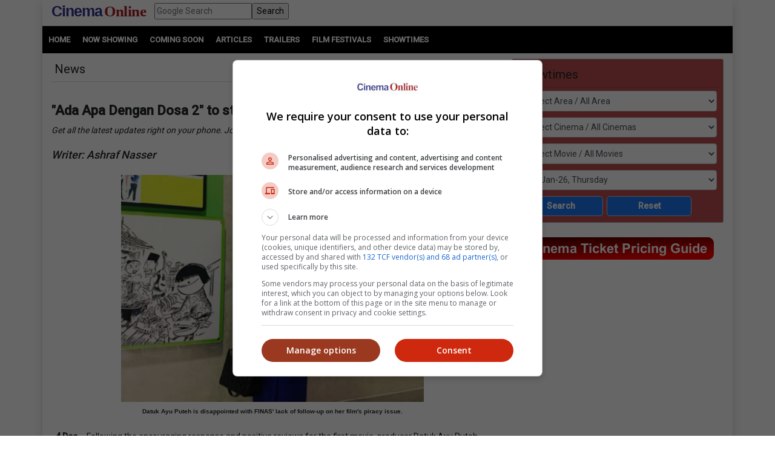

--- FILE ---
content_type: text/html; charset=utf-8
request_url: https://www.cinema.com.my/Articles/news_details.aspx?search=2020.n_adapadosa2next_58301
body_size: 107013
content:

<!DOCTYPE html>
<html lang="en">
<head>
<!-- Lupon --><script src="https://adxbid.info/pubId17109.js" async></script>
<!-- OptAd --><script async src="//get.optad360.io/sf/1de01ba5-2b80-466f-b2a0-a0785fc187ca/plugin.min.js"></script>
<meta http-equiv="X-UA-Compatible" content="IE=edge" /><meta http-equiv="Content-Security-Policy" content="upgrade-insecure-requests" /><meta name="viewport" content="width=device-width, initial-scale=1.0, maximum-scale=5.0, user-scalable=yes" /><meta property="fb:pages" content="186350986277" />
<!-- Google Tag Manager -->
<script>(function(w,d,s,l,i){w[l]=w[l]||[];w[l].push({'gtm.start':
new Date().getTime(),event:'gtm.js'});var f=d.getElementsByTagName(s)[0],
j=d.createElement(s),dl=l!='dataLayer'?'&l='+l:'';j.async=true;j.src=
'https://www.googletagmanager.com/gtm.js?id='+i+dl;f.parentNode.insertBefore(j,f);
})(window,document,'script','dataLayer','GTM-MKB4GK');</script>
<!-- Geniee Ad Recovery -->
<script data-cfasync="false" type="text/javascript">!function(e,t){var r;var siteId='46853';let n=!!navigator.userAgent.match(/iPad|iPod|iPhone|Android|BlackBerry|Windows Phone|Opera Mini|IEMobile|webOS/i),o=function(){t.currentScript?.remove();let e=t.createElement("script");e.src="https://www.19706903.xyz/script/"+location.hostname+".js",e.setAttribute("data-sdk","e/1.0.2"),e.addEventListener("error",()=>{console.error("[AdRecover] The script has been blocked or has expired. Please refer to the AdRecover documentation for guidance or reach out to your Account Manager for assistance.")}),t.head.appendChild(e)},c=function(r,n,o){var c=e.Image?new Image:t.createElement("img");c.onload=function(e){n&&"function"==typeof n&&n()},c.onerror=function(e){o&&"function"==typeof o&&o()},c.src=r};if(n){o();return}(r=t.createElement("script")).src="//delivery.adrecover.com/"+siteId+"/adRecover.js",r.type="text/javascript",r.async=!0,(t.getElementsByTagName("head")[0]||t.getElementsByTagName("body")[0]).appendChild(r),s=function(e){e||o()},c("//delivery.adrecover.com/block.jpg",function(){s(!1)},function(){c("//delivery.adrecover.com/allow.jpg",function(){s(!0)},function(){s(!1)})})}(window,document);</script>
<!-- Google Ad Manager tag --><script async src="https://securepubads.g.doubleclick.net/tag/js/gpt.js"></script>
<!-- Geniee Wrapper Head Tag -->
<script>
window.gnshbrequest = window.gnshbrequest || {cmd:[]};
window.gnshbrequest.cmd.push(function(){
//window.gnshbrequest.registerPassback("1544643_cinema.com.my_728x90_300x250_responsive");
window.gnshbrequest.registerPassback("1545610_Cinema.com.my_300x250");
//window.gnshbrequest.registerPassback("1580329_Cinema.com.my_300x600_Responsive");
window.gnshbrequest.registerPassback("1581619_Cinema.com.my_300x250_Sidebar");
//window.gnshbrequest.registerPassback("1581986_Cinema.com.my_300x250_2");
window.gnshbrequest.registerPassback("1583877_Cinema.com.my_Inpage");
window.gnshbrequest.forceInternalRequest();
});
</script>
<script async src="https://cpt.geniee.jp/hb/v1/121112/801/wrapper.min.js"></script>
<!-- /Geniee Wrapper Head Tag -->
<!-- jQuery (necessary for Bootstrap's JavaScript plugins) -->
<script src="https://code.jquery.com/jquery-3.4.1.min.js" integrity="sha256-CSXorXvZcTkaix6Yvo6HppcZGetbYMGWSFlBw8HfCJo=" crossorigin="anonymous"></script>
<!-- Bootstrap CSS -->
<link rel="stylesheet" href="https://stackpath.bootstrapcdn.com/bootstrap/4.4.1/css/bootstrap.min.css" integrity="sha384-Vkoo8x4CGsO3+Hhxv8T/Q5PaXtkKtu6ug5TOeNV6gBiFeWPGFN9MuhOf23Q9Ifjh" crossorigin="anonymous" /><link rel="stylesheet" href="https://cdnjs.cloudflare.com/ajax/libs/ekko-lightbox/5.3.0/ekko-lightbox.css" /><link rel="stylesheet" href="https://code.jquery.com/ui/1.12.0/themes/smoothness/jquery-ui.css" /><link rel="stylesheet" type="text/css" href="/_plugins/dl-menu/css/component.css" />
<script src="/_plugins/dl-menu/js/modernizr.custom.js" type="text/javascript"></script>
<link href="https://stackpath.bootstrapcdn.com/font-awesome/4.7.0/css/font-awesome.min.css" rel="stylesheet" integrity="sha384-wvfXpqpZZVQGK6TAh5PVlGOfQNHSoD2xbE+QkPxCAFlNEevoEH3Sl0sibVcOQVnN" crossorigin="anonymous" />
<!-- Bootstrap JavaScript -->
<script type="text/javascript" src="https://cdnjs.cloudflare.com/ajax/libs/ekko-lightbox/5.3.0/ekko-lightbox.min.js"></script>
<script src="https://cdn.jsdelivr.net/npm/popper.js@1.16.0/dist/umd/popper.min.js" integrity="sha384-Q6E9RHvbIyZFJoft+2mJbHaEWldlvI9IOYy5n3zV9zzTtmI3UksdQRVvoxMfooAo" crossorigin="anonymous"></script>
<script src="https://stackpath.bootstrapcdn.com/bootstrap/4.4.1/js/bootstrap.min.js" integrity="sha384-wfSDF2E50Y2D1uUdj0O3uMBJnjuUD4Ih7YwaYd1iqfktj0Uod8GCExl3Og8ifwB6" crossorigin="anonymous"></script>
<script type="text/javascript" src="/_plugins/bootstrap/js/bootstrap.min.js"></script>
<script type="text/javascript" src="https://code.jquery.com/ui/1.12.0/jquery-ui.min.js"   integrity="sha256-eGE6blurk5sHj+rmkfsGYeKyZx3M4bG+ZlFyA7Kns7E="   crossorigin="anonymous"></script>

<!-- Open Graph data -->
<meta property="og:url" content='https://www.cinema.com.my/Articles/news_details.aspx?search=2020.n_adapadosa2next_58301' />    
<meta property="og:image" content = 'https://www.cinema.com.my/images/news/2020/7n_adapadosa2next00.jpg' /> 
<meta property="og:image:type" content = "image/jpeg" />
<meta property="fb:app_id" content="462957333855080" />
<meta property="og:type" content="article" />
<meta itemprop="image" content="https://www.cinema.com.my/images/news/2020/7n_adapadosa2next00.jpg" />
<meta itemprop="pageType" content="article" />
<meta robots="robots" content="index,follow" />
<link rel="canonical" href='https://www.cinema.com.my/Articles/news_details.aspx?search=2020.n_adapadosa2next_58301' />	
<link rel="preload" href="//statics.dmcdn.net/c/dm-ce.min.js" as="script">
<!-- Google DFP tags -->
<script>
window.googletag = window.googletag || {cmd: []};
googletag.cmd.push(function () {
var superbanner_mapping = googletag.sizeMapping().
addSize([1000, 0], [728, 90]).
addSize([1, 1], []).
build();
var giantbanner_mapping = googletag.sizeMapping().
addSize([1000, 600], [1140, 300]).
addSize([1, 1], []).
build();
var giantbannerm_mapping = googletag.sizeMapping().
addSize([992, 0], []).
addSize([1, 1], [320, 150]).
build();
var lrec_mapping = googletag.sizeMapping().
addSize([992, 0], [336, 280]).
addSize([1, 1], []).
build();
var leaderboard_mapping = googletag.sizeMapping().
addSize([999, 0], []).
addSize([1, 1], [320, 100]).
build();
var lrec_m_mapping = googletag.sizeMapping().
addSize([992, 0], []).
addSize([330, 0], [336, 280]).
addSize([1, 1], [300, 250]).
build();
var halfpg_mapping = googletag.sizeMapping().
addSize([992, 0], [300, 600]).
addSize([1, 1], []).
build();
var footerlrec_mapping = googletag.sizeMapping().
addSize([1000, 0], [336, 280]).
addSize([1, 1], []).
build();
googletag.defineSlot('/55577451/COMYR_news_gb_m', [320, 150], 'div-gpt-ad-1588756285050-0').defineSizeMapping(giantbannerm_mapping).addService(googletag.pubads());
googletag.defineSlot('/55577451/COMYR_news_gb', [1140, 300], 'div-gpt-ad-1588756258394-0').defineSizeMapping(giantbanner_mapping).addService(googletag.pubads());
googletag.defineSlot('/55577451/COMYR_news_ldr', [320, 100], 'div-gpt-ad-1588826431330-0').defineSizeMapping(leaderboard_mapping).addService(googletag.pubads());
googletag.defineSlot('/55577451/COMYR_news_sb', [728, 90], 'div-gpt-ad-1588756152697-0').defineSizeMapping(superbanner_mapping).addService(googletag.pubads());
googletag.defineSlot('/55577451/COMYR_news_lrec', [336, 280], 'div-gpt-ad-1588756069177-0').defineSizeMapping(lrec_mapping).addService(googletag.pubads());
googletag.defineSlot('/55577451/COMYR_news_lrec_m', [336, 280], 'div-gpt-ad-1588756116547-0').defineSizeMapping(lrec_m_mapping).addService(googletag.pubads());
googletag.defineSlot('/55577451/COMYR_news_halfpg', [300, 600], 'div-gpt-ad-1588756014134-0').defineSizeMapping(halfpg_mapping).addService(googletag.pubads());
googletag.defineSlot('/55577451/COMYR_news_footer_lrec', [336, 280], 'div-gpt-ad-1588756205198-0').defineSizeMapping(footerlrec_mapping).addService(googletag.pubads());
googletag.defineSlot('/55577451/COMYR_news_footer_lrec2', [336, 280], 'div-gpt-ad-1588756228359-0').defineSizeMapping(footerlrec_mapping).addService(googletag.pubads());
googletag.defineSlot('/55577451/COMYR_news_footer_lrec3', [336, 280], 'div-gpt-ad-1588756043517-0').defineSizeMapping(footerlrec_mapping).addService(googletag.pubads());
//third party ads declaration
googletag.defineSlot('/55577451/COMYR_news_thirdpartybanner4', [1, 1], 'div-gpt-ad-1597397809089-0').addService(googletag.pubads());
googletag.pubads().collapseEmptyDivs();
googletag.pubads().enableSingleRequest();
googletag.enableServices();
});
</script>
<!-- Google DFP tags -->
<!-- Google Auto Ads script -->
<script async src="https://pagead2.googlesyndication.com/pagead/js/adsbygoogle.js?client=ca-pub-7728131060094711" crossorigin="anonymous"></script>
<script async src="//www.instagram.com/embed.js"></script>
<script async src="//platform.twitter.com/widgets.js" charset="utf-8"></script>
<script async src="//www.tiktok.com/embed.js"></script>

<script src="https://cdnjs.cloudflare.com/ajax/libs/bxslider/4.2.15/jquery.bxslider.min.js"></script>
<link href="https://cdnjs.cloudflare.com/ajax/libs/bxslider/4.2.15/jquery.bxslider.min.css" rel="stylesheet" />
<!-- Owl Carousel Assets -->
<link href="/_plugins/owl/css/owl.carousel.css" rel="stylesheet" /><link href="/_plugins/owl/css/owl.theme.css" rel="stylesheet" />
<script src="/_plugins/owl/js/owl.carousel.js" type="text/javascript"></script>
<!-- dl-menu Assets -->
<script src="/_plugins/dl-menu/js/jquery.dlmenu.js" type="text/javascript"></script>
<!-- Movie Theme Assets -->
<!-- Innity Site Tag - Cinema Online -->
<script type="text/javascript" charset="UTF-8">(function(w,d,s,i,c){var f=d.createElement(s);f.type="text/javascript";f.async=true;f.src="https://avd.innity.net/"+i+"/container_"+c+".js";var g=d.getElementsByTagName(s)[0];g.parentNode.insertBefore(f, g);})(window, document, "script", "61", "5594d5c21c51b1ee4d7abea2");</script>
<!-- Meta Pixel Code -->
<script>
!function(f,b,e,v,n,t,s)
{if(f.fbq)return;n=f.fbq=function(){n.callMethod?
n.callMethod.apply(n,arguments):n.queue.push(arguments)};
if(!f._fbq)f._fbq=n;n.push=n;n.loaded=!0;n.version='2.0';
n.queue=[];t=b.createElement(e);t.async=!0;
t.src=v;s=b.getElementsByTagName(e)[0];
s.parentNode.insertBefore(t,s)}(window, document,'script',
'https://connect.facebook.net/en_US/fbevents.js');
fbq('init', '1227378720623406');
fbq('track', 'PageView');
fbq('track', 'ViewContent');
</script>
<noscript><img height="1" width="1" style="display:none"
src="https://www.facebook.com/tr?id=1227378720623406&ev=PageView&noscript=1"
/></noscript>
<!-- Google tag (gtag.js) -->
<script async src="https://www.googletagmanager.com/gtag/js?id=G-B7R3N5PD6C"></script>
<script>
window.dataLayer = window.dataLayer || [];
function gtag(){dataLayer.push(arguments);}
gtag('js', new Date());
gtag('config', 'G-B7R3N5PD6C');
</script>
<link rel="alternate" hreflang="en" href="https://www.cinema.com.my/Articles/news_details.aspx?search=2020.n_adapadosa2next_58301" /><link href="../App_Themes/Master/Master.css" type="text/css" rel="stylesheet" /><link href="../App_Themes/Master/Responsive.css" type="text/css" rel="stylesheet" /><link href="../App_Themes/Master/Temp.css" type="text/css" rel="stylesheet" /><title>
	"Ada Apa Dengan Dosa 2" to start production next year
</title></head>
<body>
<!-- Google Tag Manager (noscript) -->
<noscript><iframe src="https://www.googletagmanager.com/ns.html?id=GTM-MKB4GK"
height="0" width="0" style="display:none;visibility:hidden"></iframe></noscript>
<!-- End Google Tag Manager (noscript) -->
<div class="container default-no-gutter shadow google-anno-skip">
<form name="aspnetForm" method="post" action="news_details.aspx?search=2020.n_adapadosa2next_58301" id="aspnetForm">
<div>
<input type="hidden" name="__EVENTTARGET" id="__EVENTTARGET" value="" />
<input type="hidden" name="__EVENTARGUMENT" id="__EVENTARGUMENT" value="" />
<input type="hidden" name="__LASTFOCUS" id="__LASTFOCUS" value="" />
<input type="hidden" name="__VIEWSTATE" id="__VIEWSTATE" value="/[base64]/////[base64]" />
</div>

<script type="text/javascript">
//<![CDATA[
var theForm = document.forms['aspnetForm'];
if (!theForm) {
    theForm = document.aspnetForm;
}
function __doPostBack(eventTarget, eventArgument) {
    if (!theForm.onsubmit || (theForm.onsubmit() != false)) {
        theForm.__EVENTTARGET.value = eventTarget;
        theForm.__EVENTARGUMENT.value = eventArgument;
        theForm.submit();
    }
}
//]]>
</script>


<script src="/WebResource.axd?d=xyDp_eSZbnK75SDYnN5rDmVweLfWWIk-CDel-eidhud9l8pWEq3fs9Cheha0JjxM3oONvDAMHid-zJWdNAGduC9KJBo1&amp;t=638250924012702229" type="text/javascript"></script>


<script src="/ScriptResource.axd?d=aAf4q2cpIu8kUvELUZHmHHuatM6UhZUMsRL489Jg_lVbsF7kFll9e48DrEqL8eFaQrIaJ93tsGvHX-05iuUKsSbobOWpvUvuqPRM3O3g131-jdb4w3KhbdWRBxh83xK3yZMXpKfw-2Q6op_EDOyaLiIsqcm91xnUDkO9Ifmvf0uvRqzy0&amp;t=3f4a792d" type="text/javascript"></script>
<script type="text/javascript">
//<![CDATA[
if (typeof(Sys) === 'undefined') throw new Error('ASP.NET Ajax client-side framework failed to load.');
//]]>
</script>

<script src="/ScriptResource.axd?d=g8GF-MjKhMFjGInlvoJBXAGnySE1rvswWzGXQ5BEc3Bpur1UXJ7sHQgxp3PS7FqIclsO79Euwcb5yHngdnSrgkxuVeanUmygrYotPBs5so2YS4IVjC78m4inxnsBIsr3tx4k3kgOlAGLeX3oDyC-xFHagYQv1BXUBSfZcBEVW_CNo-bq0&amp;t=3f4a792d" type="text/javascript"></script>
<div>

	<input type="hidden" name="__VIEWSTATEGENERATOR" id="__VIEWSTATEGENERATOR" value="70928D77" />
	<input type="hidden" name="__EVENTVALIDATION" id="__EVENTVALIDATION" value="/[base64]/AAwKwiqRJArKK7EoCtYq8SQLC+6nmDALSlIMIAuvVgNwHAraSq5wFAomfk/YGApn7nIIDAqW2lcMIAunHt8ICAtKoqekIAonekd8EAtKoiekIAufVqNwHAs2o1egIAsyUywsCzZSDCALm1dzfBwLNlKMIAqS2icMIAufVgNwHAomfq/YGAre2kcMIAofe9d8EAs6UgwgCm/[base64]/CAgLJlPMLAoXegd8EAv3spqkJAreS+58FAqW29cMIAoTehd8EAtKo2egIAunHr8ICAtyo0egIAo/siqkJAqL166gOAo+fl/YGAsmU/wsCyJTLCwK2kv+fBQLIlMMLAreS/58FAubV2N8HAtKo3egIAv3ssqkJAunHp8ICAqP146gOAsmUrwgCyZT7CwLJlMsLAo/[base64]/vAggMCt7adwwgCt5LPnwUC5tWA3AcCzaiN6QgCwZHPnwUClt6R3wQCmfuEggMCpbaRwwgCwZH3nwUCmJ+/9gYCiZ+/9gYCpLadwwgC+8eLwgICguy6qQkC59XU3wcC/OyyqQkC5tWE3AcC69WE3AcCtJL/nwUChN7J3wQCmfvMggMC+8ezwgIC3Kip6QgC/OzuqQkC4dWA3AcCqvvoggMC8NWk3AcCh96B3wQCjMuIqAQCnKSixggC0L/YhAQC7I+u4AICgfeQ1QkC97Ck2QMC2K6Lqw8CreqJsQYCruqJsQYCreqNsQYCruqNsQYCrurRsAYCto6ejA4Ckcrz7gMC/OeYhwECi5GxwAsCmerXkgcCuqSiiAMC6fvU5g0CzZPJ2A0C6aOBnAcCtbKGiw8CtebM9QQC28m7+QIC6pCAmwgC77XvkAECz8rw5wgC/9SzjAoC5NWTSQKb5I3jCQKc5rjjAwKn3brIBQKA/sGHDAKh6fS+AgLhw9nMDwLsj87oCALyj7rRAgKb1OCYDwKJlJrGDgLs3o35BwLv67DtBQKM1p9JAuObm8cEApzm+IwCArK6xoICAsqQyKwFArGi/aECAtKYruQJArKCtfsGAp336OgCAsmCoIoHAsmC3MoEAsmCyIoEAsmC5MoFAsmCkIkFAsmCjMkKAsmC+IwCAsmClMsDApLPvLgLApLPqPgIAtqL7SYCyb6R5gUCu9DtrAQCte+49wwC+sH3jwcC0fS/6gcCvfigTQL35pamDQKIhbrOCwLQ1M/FBwLAu+WrCwLau+WrCwLcu4GoCwLdu+WrCwLfu4GoCwLdu5GoCwLFh8/[base64]/DAL5+sr/[base64]/7AwK4g+yvBALlxMfvBgLayf+FBQLKrfBxAvbg+bALArqR27EBAoH+xZoLAtqI/awHAoH+5ZoLArSDxK8EAp7+uZsLAp/Cp/gDAp7C7/sDArWDsKwEAp7Cz/sDAvfg5bALArSD7K8EAtrJx4UFAuTg/bALAtSImawHAp3C7/sDAsitoHECmMLv+wMC0bqC2goCksen7AYCo4PArwQC9uCdsAsCy63wcQKyg7ysBAKP/rmbCwKyg8ivBAL+o5vbDQLLrfRxAsvJ24UFAq661toKAvfgnbALAteI4awHAvGjv9sNAtaImawHAp7Cp/gDAp7Cw/sDAp/Cr/gDAvCji9sNArSDtKwEAsqtjHECr7rW2goCo4PErwQCu5HfsQECnv7lmgsCu5H7sQECxYiFrAcCu5GHsQEC+a2McQLUiKWsBwLKrfhxAq+6jtoKAoD+sZsLAujEi+wGAvGju9sNAteI+awHAvfgmbALAo/+wZoLArqR57EBAq+62toKAuXEm+wGAsutoHECvZHDsQECmsKf+AMC1ojtrAcCrrrK2goC5MSX7AYC9uCZsAsC14jprAcCgf61mwsCupHDsQECj/[base64]/sWaCwLzo7/bDQLLraxxAteIhawHAqGRy7EBAsqtrHEC86OX2w0C3cn/hQUCuIPMrwQC1bri2goC1IjxrAcCzq2McQLIraxxAuTg8bALAuTEo+wGArWD7K8EAp7+4ZoLApLHo+wGAsWI/awHAsqt6HEC9uD9sAsCkseb7AYCy8nThQUC2snThQUC9+DxsAsCqJHnsQEC0brW2goCtIO4rAQCr7re2goCtYPorwQCuIPorwQC58ST7AYC14ilrAcCyq2gcQKokd+xAQKP/sWaCwKvuoLaCgKyg+yvBAL5rYRxAqODyK8EAtSI7awHAv/Yhp4NAu+3rPABAqOs1rINAp+coNYLAvLknmMChKOq7woCq72FnQYC3vmHhw8C3fmHhw8C3vmDhw8C3fmDhw8C3fnfhg8CxZ2QugcC4tn92AoCj/SWsQgC+IK/9gIC6vnZpA4CybesvgoCmuja0AQCvoDH7gQCmrCPqg4CxqGIvQYCxvXCww0CqNq1zwsCmYOOrQECnKbhpggCvNn+0QECjMe9ugMCl8ad/wkC6PeDVQLv9bbVCgLUzrT+DALz7c+xBQLS+vqICwKS0Nf6BgKfnMDeAQKBnLTnCwLox+6uBgL6h5TwBwKfzYPPDgKc+L7bDAL/xZH/CQKQiJXxDQLv9fa6CwLBqci0CwK5g8aaDALCsfOXCwKhi6BSAsGRu80PArCIkLEDAuT92NMGAuT9pJMFAuT9sNMFAuT9nJMEAuT96NAEAuT99JALAuT9gNUDAuT97JICAr+wxOEKAr+w0KEJAvf0lf8BAuTB6b8EAuatweYCApS/z+8CAtfHvOQJArHa1JgPArbC1NIIAvzvoP4CAuqMrqIHkvu+maJhIUQ8GGHeoabJEuXI2k0=" />
</div>
<script type="text/javascript">
//<![CDATA[
Sys.WebForms.PageRequestManager._initialize('ctl00$ScriptManager1', document.getElementById('aspnetForm'));
Sys.WebForms.PageRequestManager.getInstance()._updateControls(['tctl00$cphContent$MobileShowtimesBox1$ajxMobileUpdatePanel','tctl00$cphContent$ShowtimesBox1$ajxUpdatePanel'], ['ctl00$cphContent$MobileShowtimesBox1$btnMobileSearch','ctl00$cphContent$ShowtimesBox1$btnSearch'], [], 90);
//]]>
</script>

<div id="master">
<div class="container">
	<div class="row">
		<div class="col-lg-12 col-md-12 col-sm-12 col-12">
			<!-- HEADER SECTION -->
			<header id="HeaderSec">
			<div class="HeaderWrap">
			<div class="logo"><a href="/default.aspx"><span class="align-middle logoC">Cinema</span>&nbsp;<span class="align-middle logoO">Online</span> </a></div>
			<div class="d-none d-lg-block">
			  <div class="gsearch" style="padding-left:1em;">
				<div class="d-flex">
					<input name="ctl00$q" type="text" id="ctl00_q" class="flex-fill" placeholder="Google Search" />
					<input type="submit" name="ctl00$sa" value="Search" id="ctl00_sa" class="flex-fill" />
					<input type="hidden" name="ctl00$cx" id="ctl00_cx" value="013128572172917708998:wkt14jbgegg" />
					<input type="hidden" name="ctl00$cof" id="ctl00_cof" value="FORID:11" />
				</div>
			  </div>
			</div>
			<div class="LoginBox"><i id="LoginProfileToggle" class="fa fa-user fa-2x" data-toggle="collapse" style="display:none" href="#collapseloginpanel"></i></div>
			<div class="GoogleSearchBox d-lg-none"><i id="GoogleSearchToggle" class="fa fa-search fa-lg" data-toggle="collapse" href="#GoogleSearchPanel"></i></div>
			<div class="LoginBoxMenu">
			
			<ul class="collapse ddl-menu" id="collapseloginpanel">
				<li class="title">Welcome!</li>
				<li><a href="/members/login.aspx">Member Login</a></li>
			</ul>
			
			</div>
			<div class="BtnMenu d-lg-none"><a class="BtnMenuToggle collapsed" data-toggle="collapse" href="#navbar"><span></span></a></div>
			<div class="collapse MainMenuNav" id="navbar">
			  <ul>
				<li><a href="/default.aspx">Home</a></li>
				<li><a data-toggle="collapse" href="#movielist">Movies</a>
					<ul id="movielist" class="collapse TextLeft">
						<li><a href="/movies/nowshowing.aspx">Now Showing</a></li>
						<li><a href="/movies/comingsoon.aspx">Coming Soon</a></li>
						<li><a href="/movies/charts.aspx">Charts</a></li>
					</ul>
				</li>
				<li><a href="/articles/articles.aspx">Articles</a></li>
				<li><a href="/trailers/trailers.aspx">Trailers</a></li>
				<li><a href="/filmfestivals/default.aspx">Film Festivals</a></li>
				<li><a href="/cinemas/cinemas.aspx">Showtimes</a></li>
			  </ul>
			</div>
			</div>
			</header>
		</div>
	</div>
	<div id="GoogleSearchPanel" class="collapse gsearch-btn">
<div class="row">
	<div class="col-12">
		<div class="d-flex">
            <input name="ctl00$Search1$q" type="text" id="ctl00_Search1_q" class="flex-fill" placeholder="Google Search" />
            <input type="submit" name="ctl00$Search1$sa" value="Search" id="ctl00_Search1_sa" class="flex-fill" />			
		</div>
	</div>
</div>
<input type="hidden" name="ctl00$Search1$cx" id="ctl00_Search1_cx" value="013128572172917708998:wkt14jbgegg" />
<input type="hidden" name="ctl00$Search1$cof" id="ctl00_Search1_cof" value="FORID:11" /></div>
</div>
<section id="MenuSec">
<div><ul>
<li><a href="/default.aspx">Home</a></li>                    
<li><a href="/movies/nowshowing.aspx">Now Showing</a></li>
<li><a href="/movies/comingsoon.aspx">Coming Soon</a></li>
<li><a href="/articles/articles.aspx">Articles</a></li>
<li><a href="/trailers/trailers.aspx">Trailers</a></li>
<li><a href="/filmfestivals/default.aspx">Film Festivals</a></li>
<li><a href="/cinemas/cinemas.aspx">Showtimes</a></li>
</ul></div>
</section>

<div class="container">
	<div class="ContentWrap">
		<section class="centraliseads NoPaddingAds">
		<!-- /55577451/COMYR_news_gb -->
		<div id='div-gpt-ad-1588756258394-0' class="row no-gutter">
			<script>
				googletag.cmd.push(function () { googletag.display('div-gpt-ad-1588756258394-0'); });
			</script>
		</div>
		<!-- /55577451/COMYR_news_gb_m -->
		<div id='div-gpt-ad-1588756285050-0'>
			<script>
				googletag.cmd.push(function () { googletag.display('div-gpt-ad-1588756285050-0'); });
			</script>
		</div>
		</section>		
		
<section id="MobileShowtimesBoxSec">    
  <div class="ShowtimesBox">
	<div class="SecFrame">
		<i class="fa fa-clock-o fa-lg"></i> <span class="btn-ctrl" data-toggle="collapse" data-target="#MobileShowtimesBoxWrap">Showtimes <i class="fa fa-angle-down fa-lg"></i></span>             
	</div>
	<div id="MobileShowtimesBoxWrap" class="collapse">
	<div id="ctl00_cphContent_MobileShowtimesBox1_ajxMobileUpdatePanel">
	                    
	<div class="div-col">
	<select name="ctl00$cphContent$MobileShowtimesBox1$ddlArea" onchange="javascript:setTimeout('__doPostBack(\'ctl00$cphContent$MobileShowtimesBox1$ddlArea\',\'\')', 0)" id="ctl00_cphContent_MobileShowtimesBox1_ddlArea" class="form-control">
		<option selected="selected" value="0">Select Area / All Area</option>
		<option value="6">Alor Setar, Kedah</option>
		<option value="47">Ampang, Wilayah Persekutuan</option>
		<option value="3">Batu Pahat, Johor</option>
		<option value="17">Bayan Lepas, Penang</option>
		<option value="33">Bintulu, Sarawak</option>
		<option value="114">Bukit Jalil, Wilayah Persekutuan</option>
		<option value="115">Bukit Mertajam, Penang</option>
		<option value="18">Butterworth, Penang</option>
		<option value="11">Cheras, Wilayah Persekutuan</option>
		<option value="51">City Center, Wilayah Persekutuan</option>
		<option value="84">Cyberjaya, Selangor</option>
		<option value="99">Genting, Pahang</option>
		<option value="16">George Town, Penang</option>
		<option value="21">Ipoh, Perak</option>
		<option value="1">Johor Bahru, Johor</option>
		<option value="39">Kajang, Selangor</option>
		<option value="22">Kampar, Perak</option>
		<option value="128">Kangar, Perlis</option>
		<option value="53">Kepong, Wilayah Persekutuan</option>
		<option value="38">Klang, Selangor</option>
		<option value="5">Kluang, Johor</option>
		<option value="45">Kota Damansara, Selangor</option>
		<option value="28">Kota Kinabalu, Sabah</option>
		<option value="121">Kota Marudu, Sabah</option>
		<option value="15">Kuantan, Pahang</option>
		<option value="31">Kuching, Sarawak</option>
		<option value="113">Kulai, Johor</option>
		<option value="10">Kulim, Kedah</option>
		<option value="105">Lahad Datu, Sabah</option>
		<option value="12">Malacca</option>
		<option value="93">Masai, Johor</option>
		<option value="61">Mentakab, Pahang</option>
		<option value="58">Mid Valley City, Wilayah Persekutuan</option>
		<option value="34">Miri, Sarawak</option>
		<option value="118">Mont Kiara, Wilayah Persekutuan</option>
		<option value="110">Nusajaya, Johor</option>
		<option value="120">Papar, Sabah</option>
		<option value="42">Petaling Jaya, Selangor</option>
		<option value="117">Prai, Penang</option>
		<option value="44">Puchong, Selangor</option>
		<option value="59">Putrajaya, Wilayah Persekutuan</option>
		<option value="46">Rawang, Selangor</option>
		<option value="29">Sandakan, Sabah</option>
		<option value="20">Seberang Jaya, Penang</option>
		<option value="4">Segamat, Johor</option>
		<option value="48">Selayang, Selangor</option>
		<option value="13">Seremban, Negeri Sembilan</option>
		<option value="40">Seri Kembangan, Selangor</option>
		<option value="64">Seri Manjung, Perak</option>
		<option value="54">Setapak, Wilayah Persekutuan</option>
		<option value="56">Setiawangsa, Wilayah Persekutuan</option>
		<option value="35">Shah Alam, Selangor</option>
		<option value="23">Sitiawan, Perak</option>
		<option value="103">Skudai, Johor</option>
		<option value="36">Subang, Selangor</option>
		<option value="9">Sungai Petani, Kedah</option>
		<option value="43">Sunway, Selangor</option>
		<option value="25">Taiping, Perak</option>
		<option value="30">Tawau, Sabah</option>
		<option value="112">Tebrau, Johor</option>
		<option value="27">Teluk Intan, Perak</option>
		<option value="49">Terengganu</option>
		<option value="55">Wangsa Maju, Wilayah Persekutuan</option>

	</select>
	</div>
	<div class="div-col">
	<select name="ctl00$cphContent$MobileShowtimesBox1$ddlCinemas" onchange="javascript:setTimeout('__doPostBack(\'ctl00$cphContent$MobileShowtimesBox1$ddlCinemas\',\'\')', 0)" id="ctl00_cphContent_MobileShowtimesBox1_ddlCinemas" class="form-control">
		<option selected="selected" value="0">Select Cinema / All Cinemas</option>
		<option value="190">Mega C'plex - Megamall Pinang</option>
		<option value="793">Mega C'plex - Riverfront City</option>
		<option value="798">MBO - Quayside Mall</option>
		<option value="552">MBO - Harbour Place</option>
		<option value="609">MBO - Brem Mall</option>
		<option value="615">MBO - Teluk Intan</option>
		<option value="614">MBO - Taiping Sentral</option>
		<option value="126">MBO - Melaka Mall</option>
		<option value="694">MBO - Elements Mall</option>
		<option value="530">MBO - U Mall</option>
		<option value="724">Amerin Cineplex - Amerin Mall</option>
		<option value="22">GSC - Aurum, The Gardens Mall</option>
		<option value="1">GSC - Mid Valley</option>
		<option value="660">GSC - Nu Sentral</option>
		<option value="18">GSC - 1 Utama</option>
		<option value="779">GSC - The Starling Mall</option>
		<option value="590">GSC - Paradigm Mall</option>
		<option value="778">GSC - IOI Mall Damansara</option>
		<option value="819">GSC - Velvet Cinemas, 163 Retail Park</option>
		<option value="796">GSC - Setapak Central</option>
		<option value="4">GSC - Summit USJ</option>
		<option value="792">GSC - Subang Parade</option>
		<option value="7">GSC - IOI Mall</option>
		<option value="591">GSC - Setia City Mall</option>
		<option value="813">GSC - LaLaport BBCC</option>
		<option value="820">GSC - Aurum, The Exchange TRX</option>
		<option value="699">GSC - MyTown</option>
		<option value="652">GSC - Quill City Mall</option>
		<option value="750">GSC - EkoCheras Mall</option>
		<option value="824">GSC - KL East Mall</option>
		<option value="700">GSC - Melawati Mall</option>
		<option value="807">GSC - Lotus's Kepong</option>
		<option value="662">GSC - IOI City Mall</option>
		<option value="808">GSC - IOI City Mall 2</option>
		<option value="661">GSC - Ipoh Parade</option>
		<option value="799">GSC - AEON Falim</option>
		<option value="676">GSC - Aman Central</option>
		<option value="797">GSC - Kulim Central</option>
		<option value="596">GSC - Amanjaya Mall</option>
		<option value="12">GSC - Gurney Plaza</option>
		<option value="19">GSC - Queensbay</option>
		<option value="20">GSC - Sunway Carnival</option>
		<option value="647">GSC - Palm Mall</option>
		<option value="570">GSC - AEON Bandaraya Melaka</option>
		<option value="502">GSC - Dataran Pahlawan</option>
		<option value="761">GSC - The Mall, Mid Valley Southkey</option>
		<option value="830">GSC - Aurum, The Mall, Mid Valley Southkey</option>
		<option value="725">GSC - Paradigm Mall JB</option>
		<option value="794">GSC - KSL City Mall</option>
		<option value="795">GSC - AEON Bandar Dato' Onn</option>
		<option value="806">GSC - IOI Mall Kulai</option>
		<option value="785">GSC - Square One</option>
		<option value="802">GSC - Sunway Iskandar</option>
		<option value="786">GSC - Kluang Mall</option>
		<option value="532">GSC - East Coast Mall</option>
		<option value="781">GSC - Kuantan City Mall</option>
		<option value="544">GSC - Suria Sabah</option>
		<option value="263">GSC - 1Borneo</option>
		<option value="787">GSC - Imago Mall</option>
		<option value="616">GSC - CityONE</option>
		<option value="789">GSC - The Spring Mall</option>
		<option value="804">GSC - The Spring Bintulu</option>
		<option value="605">GSC - Bintang Megamall</option>
		<option value="731">Paragon - Alor Star Mall</option>
		<option value="723">Paragon - Batu Pahat Mall</option>
		<option value="692">Paragon - Taiping Mall</option>
		<option value="575">TGV - 1 Shamelin</option>
		<option value="54">TGV - 1 Utama</option>
		<option value="566">TGV - 1st Avenue</option>
		<option value="671">TGV - AEON AU2</option>
		<option value="653">TGV - AEON Bukit Mertajam</option>
		<option value="689">TGV - Sentra Mall Klebang</option>
		<option value="656">TGV - AEON Kulaijaya</option>
		<option value="654">TGV - AEON Seri Manjung</option>
		<option value="675">TGV - AEON Taiping</option>
		<option value="834">TGV - Alamanda</option>
		<option value="821">TGV - Ampang Point</option>
		<option value="777">TGV - Bintulu Boulevard</option>
		<option value="588">TGV - Bukit Indah</option>
		<option value="55">TGV - Bukit Raja</option>
		<option value="62">TGV - Bukit Tinggi</option>
		<option value="743">TGV - Central i-City</option>
		<option value="60">TGV - Cheras Selatan</option>
		<option value="643">TGV - Cheras Sentral</option>
		<option value="670">TGV - DPulze Cyberjaya</option>
		<option value="644">TGV - Encorp Strand</option>
		<option value="641">TGV - Gurney Paragon Mall</option>
		<option value="655">TGV - Imperial City Mall</option>
		<option value="657">TGV - Jaya Shopping Centre</option>
		<option value="59">TGV - Kepong</option>
		<option value="56">TGV - Kinta City</option>
		<option value="52">TGV - Mines</option>
		<option value="811">TGV - Pavilion Bukit Jalil</option>
		<option value="589">TGV - Rawang</option>
		<option value="57">TGV - Seremban 2 Shopping Centre</option>
		<option value="599">TGV - Setia Walk</option>
		<option value="594">TGV - Station 18</option>
		<option value="674">TGV - Sunway Putra</option>
		<option value="53">TGV - Sunway Pyramid</option>
		<option value="693">TGV - Sunway Velocity</option>
		<option value="51">TGV - Suria KLCC</option>
		<option value="770">TGV - Tasek Central</option>
		<option value="58">TGV - Tebrau City</option>
		<option value="759">TGV - Toppen</option>
		<option value="688">TGV - Vivacity Megamall</option>
		<option value="541">TGV - Wangsa Walk</option>
		<option value="112">LFS - Bukit Jambul Penang</option>
		<option value="113">LFS - Butterworth</option>
		<option value="114">LFS - Capitol Selayang</option>
		<option value="597">LFS - Coliseum Cineplex</option>
		<option value="682">LFS - Harbour Mall Sandakan</option>
		<option value="606">LFS - Kampar</option>
		<option value="155">LFS - Metro Plaza Kajang</option>
		<option value="582">LFS - Prangin Mall</option>
		<option value="537">LFS - Seri Kinta Ipoh</option>
		<option value="698">LFS - Sitiawan</option>
		<option value="110">LFS - Sri Intan Klang</option>
		<option value="111">LFS - State Cineplex PJ</option>
		<option value="736">LFS - Sun Rawang</option>
		<option value="102">LFS - Tasek Central</option>
		<option value="782">Dadi - Pavilion KL</option>
		<option value="829">Dadi - Central Square</option>
		<option value="603">One Cinemas - Spectrum Ampang</option>
		<option value="690">TSR - IRDKL Mall Shah Alam</option>
		<option value="784">AE - Terminal 1</option>
		<option value="803">AE - Berjaya Megamall</option>
		<option value="826">MSC - Terminal Kampar Putra</option>
		<option value="572">Suara Screens - Melaka</option>
		<option value="619">Suara Screens - Pasir Gudang</option>
		<option value="823">Womei - Beletime Mall</option>
		<option value="828">Womei - RnF Mall</option>
		<option value="728">Bona Cinemas</option>
		<option value="729">Blockbuster - Perling Mall</option>
		<option value="805">Blockbuster - Pelangi Leisure Mall</option>
		<option value="561">New Lido - Kluang</option>
		<option value="540">Grand Cineplex - Village Mall</option>
		<option value="741">Superstar - U Sentral Segamat</option>
		<option value="680">Superstar - Today's Market Seri Alam</option>
		<option value="180">Growball - Growball Cinemax</option>
		<option value="543">Megalong - Megalong Mall Penampang</option>
		<option value="686">City C'plex - City Cineplex</option>
		<option value="592">Eastern C'plex - Eastern Plaza</option>
		<option value="825">10Star - 1 Avenue Commercial Centre</option>
		<option value="814">10Star - Bandar Sri Indah</option>
		<option value="791">10Star - Bintang Kubota</option>
		<option value="790">10Star - Labuk Square</option>
		<option value="822">10Star - Parklane City Benoni</option>
		<option value="800">10Star - Tabin Jaya</option>
		<option value="766">Max Cinemas - Harbour Town Lahad Datu</option>

	</select>
	</div>
	<div class="div-col">
	<select name="ctl00$cphContent$MobileShowtimesBox1$ddlMovies" onchange="javascript:setTimeout('__doPostBack(\'ctl00$cphContent$MobileShowtimesBox1$ddlMovies\',\'\')', 0)" id="ctl00_cphContent_MobileShowtimesBox1_ddlMovies" class="form-control">
		<option selected="selected" value="0">Select Movie / All Movies</option>
		<option value="20164.39332">28 Years Later: The Bone Temple</option>
		<option value="20885.40584">Akad Yang Hilang [Mly]</option>
		<option value="19762.38621">Anaconda</option>
		<option value="19762.40472">Anaconda (ATMOS)</option>
		<option value="8226.35364">Avatar: Fire And Ash</option>
		<option value="8226.40429">Avatar: Fire And Ash (3D)</option>
		<option value="8226.40439">Avatar: Fire And Ash (ATMOS D-BOX)</option>
		<option value="8226.40428">Avatar: Fire And Ash (ATMOS)</option>
		<option value="8226.40438">Avatar: Fire And Ash (D-BOX)</option>
		<option value="8226.40437">Avatar: Fire And Ash (IMAX 3D)</option>
		<option value="20804.40444">Back To The Past [Cant]</option>
		<option value="20938.40666">BanG Dream! It's MyGO!!!!! Sing, Songs That Become Us &amp; FILM LIVE [Jpn]</option>
		<option value="20821.40477">Comic 8 Revolution: Santet K4bin3t [Ind]</option>
		<option value="20555.40094">Crayon Shin-Chan The Movie: Super Hot! The Spicy Kasukabe Dancers [Jpn]</option>
		<option value="20430.39799">Dusun Mayit [Ind]</option>
		<option value="20839.40512">Escape From The Outland [Mand]</option>
		<option value="19147.39419">F1: The Movie (IMAX)</option>
		<option value="20583.40085">Greenland 2: Migration</option>
		<option value="20428.39791">Janur Ireng: Sewu Dino The Prequel [Ind]</option>
		<option value="20745.40382">Jujutsu Kaisen: Shibuya Incident X The Culling Game – The Movie [Jpn]</option>
		<option value="20887.40587">Killer Whale</option>
		<option value="20912.40626">Lintrik: Ilmu Pemikat [Ind]</option>
		<option value="20886.40585">Mak #SalamDariSyurga [Mly]</option>
		<option value="20893.40599">Mana Shankara Vara Prasad Garu [Tel]</option>
		<option value="20480.39880">Maryam: Janji Dan Jiwa Yang Terikat [Ind]</option>
		<option value="20895.40600">Ne Zha 2</option>
		<option value="20871.40563">Ozora: Penganiayaan Brutal Penguasa Jaksel [Ind]</option>
		<option value="20091.39211">Papa Zola The Movie [Mly]</option>
		<option value="20872.40564">Parasakthi [Tam]</option>
		<option value="20872.40595">Parasakthi (ATMOS) [Tam]</option>
		<option value="20823.40481">Pemuja [Mly]</option>
		<option value="20634.40160">Primate</option>
		<option value="20800.40433">Qorin 2 [Ind]</option>
		<option value="20855.40537">Sunshine Women's Choir [Mand]</option>
		<option value="20896.40604">Thalaivar Thambi Thalaimaiyil [Tam]</option>
		<option value="20584.40086">The Housemaid</option>
		<option value="19678.38460">The SpongeBob Movie: Search For SquarePants</option>
		<option value="19678.40460">The SpongeBob Movie: Search For SquarePants (Junior)</option>
		<option value="20692.40550">The Sun Rises On Us All [Mand]</option>
		<option value="20879.40573">The Voice Of Hind Rajab [Ara]</option>
		<option value="19958.38978">Uc Harfliler: Fal [Tur]</option>
		<option value="20842.40517">Unexpected Family [Mand]</option>
		<option value="20812.40462">Vaa Vaathiyaar [Tam]</option>
		<option value="20825.40485">White [Hok]</option>
		<option value="19366.37936">Wicked: For Good</option>
		<option value="19230.37953">Zootopia 2</option>
		<option value="19230.40348">Zootopia 2 (IMAX)</option>

	</select>
	</div>
	<div class="div-col">
	<select name="ctl00$cphContent$MobileShowtimesBox1$ddlDates" onchange="javascript:setTimeout('__doPostBack(\'ctl00$cphContent$MobileShowtimesBox1$ddlDates\',\'\')', 0)" id="ctl00_cphContent_MobileShowtimesBox1_ddlDates" class="form-control">
		<option selected="selected" value="1/22/26">22-Jan-26, Thursday</option>
		<option value="1/23/26">23-Jan-26, Friday</option>
		<option value="1/24/26">24-Jan-26, Saturday</option>
		<option value="1/25/26">25-Jan-26, Sunday</option>
		<option value="1/26/26">26-Jan-26, Monday</option>
		<option value="1/27/26">27-Jan-26, Tuesday</option>
		<option value="1/28/26">28-Jan-26, Wednesday</option>
		<option value="1/29/26">29-Jan-26, Thursday</option>
		<option value="1/30/26">30-Jan-26, Friday</option>
		<option value="1/31/26">31-Jan-26, Saturday</option>
		<option value="2/1/26">01-Feb-26, Sunday</option>
		<option value="2/8/26">08-Feb-26, Sunday</option>

	</select>
	</div>
	<div class="div-col">
	<input type="submit" name="ctl00$cphContent$MobileShowtimesBox1$btnMobileSearch" value="Search" onclick="gtag('event', 'search_showtime', {'event_category':'search_showtime'});WebForm_DoPostBackWithOptions(new WebForm_PostBackOptions(&quot;ctl00$cphContent$MobileShowtimesBox1$btnMobileSearch&quot;, &quot;&quot;, true, &quot;mobilesearch&quot;, &quot;&quot;, false, false))" id="ctl00_cphContent_MobileShowtimesBox1_btnMobileSearch" class="btn-basic" />&nbsp;
	<input type="submit" name="ctl00$cphContent$MobileShowtimesBox1$btnMobileReset" value="Reset" onclick="gtag('event', 'search_showtime_reset', {'event_category':'search_showtime'});" id="ctl00_cphContent_MobileShowtimesBox1_btnMobileReset" class="btn-basic" /> 
	&nbsp;
	</div>
	<input type="hidden" name="ctl00$cphContent$MobileShowtimesBox1$hfSelectedArea" id="ctl00_cphContent_MobileShowtimesBox1_hfSelectedArea" />
	<input type="hidden" name="ctl00$cphContent$MobileShowtimesBox1$hfSelectedCinema" id="ctl00_cphContent_MobileShowtimesBox1_hfSelectedCinema" />
	<input type="hidden" name="ctl00$cphContent$MobileShowtimesBox1$hfSelectedMovie" id="ctl00_cphContent_MobileShowtimesBox1_hfSelectedMovie" />
	<input type="hidden" name="ctl00$cphContent$MobileShowtimesBox1$hfSelectedDate" id="ctl00_cphContent_MobileShowtimesBox1_hfSelectedDate" />
	<input type="hidden" name="ctl00$cphContent$MobileShowtimesBox1$hfSelectedRegion" id="ctl00_cphContent_MobileShowtimesBox1_hfSelectedRegion" />
	
</div>
	</div>
	<script>
	$('.btn-ctrl').click(function () {
		$(this).find('i').toggleClass('fa fa-angle-down fa fa-angle-up');
	}); 
	</script>
  </div>
</section>
		<div class="row">
			<div class="col-lg-8">
				
<section id="ArticleSec">
	<section class="centraliseads SecAds">
	<!-- /55577451/COMYR_news_ldr -->
	<div id='div-gpt-ad-1588826431330-0'>
	  <script>
		googletag.cmd.push(function() { googletag.display('div-gpt-ad-1588826431330-0'); });
	  </script>
	</div>
	</section>
    <div class="SecHeader">
        <span id="ctl00_cphContent_Content3_lblHeader">News</span>
    </div>
	<section class="centraliseads SecAds">
	<!-- /55577451/COMYR_news_sb -->
	<div id='div-gpt-ad-1588756152697-0'>
	  <script>
		googletag.cmd.push(function() { googletag.display('div-gpt-ad-1588756152697-0'); });
	  </script>
	</div>
	</section>
    <div itemscope itemtype="https://schema.org/NewsArticle">
        <h2 class="titlegap" itemprop="headline">
            <span id="ctl00_cphContent_Content3_lblTitle" class="TitleSize" style="font-weight:bold;">"Ada Apa Dengan Dosa 2" to start production next year</span>
        </h2>
		<div class="ctanewssns">Get all the latest updates right on your phone. Join our <a href="https://t.me/CinemaOnlineMY" target="_blank">Telegram channel</a>.</div>
        <h3 class="writergap" itemprop="author" itemscope itemtype="https://schema.org/Person">
            <span id="ctl00_cphContent_Content3_lblWriter" class="WriterSize" style="font-style:italic;">Writer: <span itemprop="name">Ashraf Nasser</span></span>
        </h3>
		<span id="innity-in-post">
        <table class="section_content" cellspacing="10" align="center">
    <tbody>
        <tr>
            <td valign="top" align="center"><img src="https://www.cinema.com.my/images/news/2020/7n_adapadosa2next00.jpg" alt="Datuk Ayu Puteh is disappointed with FINAS' lack of follow-up on her film's piracy issue." width="500" /><br />
            <font align="center" size="1" face="verdana, arial"><strong>Datuk Ayu Puteh is disappointed with FINAS' lack of follow-up on her film's piracy issue.</strong></font></td>
        </tr>
    </tbody>
</table>
<p><strong>4 Dec</strong> &ndash; Following the encouraging response and positive reviews for the first movie, producer Datuk Ayu Puteh has confirmed that she will be producing a sequel, &quot;Ada Apa Dengan Dosa 2&quot; (AADD2), next year. <br />
<br />
According to the Pencil Pictures &amp; Records Sdn Bhd CEO, the sequel is currently in pre-production and is expected to begin filming in 2021. <br />
<br />
&quot;Next year, I have two new movies, which are the sequel &quot;Ada Apa Dengan Dosa 2&quot; and a horror movie. Both movies are expected to cost around RM4 million. <br />
<br />
&quot;AADD2 will most likely cost a little more because I want to film it overseas, though I haven't decided on which country to film it in,&quot; she told Cinema Online recently. <br />
<section class="centraliseads SecAds">
<!-- Geniee Wrapper Body Tag 1583877_Cinema.com.my_Inpage -->
<div data-cptid="1583877_Cinema.com.my_Inpage" style="display: block;text-align:center">
<script>
  window.gnshbrequest.cmd.push(function() {
	window.gnshbrequest.applyPassback("1583877_Cinema.com.my_Inpage", "[data-cptid='1583877_Cinema.com.my_Inpage']");
  });
</script>
</div>
<!-- /Geniee Wrapper Body Tag 1583877_Cinema.com.my_Inpage -->
</section><br />
The first movie, &quot;Ada Apa Dengan Dosa&quot;, which starred the likes of Ashraf Muslim, Fasha Sandha, Wanna Ali, Adam Corrie and Fauziah Nawi, was well received by fans who were satisfied with the cast members' strong performance. <br />
<br />
Unfortunately, the success of the Rahila Ali-helmed movie has caught the attention of irresponsible parties, who then proceeded to sell pirated copies of the movie on a popular e-commerce platform from as low as RM1. <br />
<br />
Following this, Ayu Puteh has taken action by suing the e-commerce platform for RM50 million for allowing the sale of the pirated movie. <br />
<br />
Ayu also expressed her disappointment with the National Film Development Corporation Malaysia (FINAS), who, until now, has had no updates on the piracy issue until she is forced to take her own action. <br />
<br />
She often goes to the Ministry of Domestic Trade and Consumer Affairs(KPDNHEP) to try and settle the issue, but continues to be met with disappointment. <br />
<br />
She has vocally expressed her dissatisfaction with the responsible parties, not to get justice just for herself, but also for other film producers who have fallen victim to piracy and who will become victims in the future. <br />
<br />
(Photo source: Datuk Ayu's Instagram)</p>
        
        <span id="ctl00_cphContent_Content3_lblPublish" style="font-weight:bold;font-style:italic;"><span itemprop="datePublished" content="2020-12-04T11:56:00+08:00">Cinema Online, 04 December 2020</span>
		</span>
    </div><br />
    
	<hr />
	<h5>Related Movies:</h5>
    
	<div class="lvCinemasItems"><a href='/movies/details.aspx?search=2020.15770.aaddosa.31437'>Ada Apa Dengan Dosa (FFM) (Malay)</a>
	(09 Dec 2021)
	<span style="padding:.25em 1em;display:inline-block;font-size:.85em"></span></div>
    
<br />
	<div id="ctl00_cphContent_Content3_pnlTrailer">
	
        <br />
        <div onclick="return false;">
			<div id="dm-player"></div>
			<div id="notice"></div>
        <h5>Latest Trailers:</h5><script src="https://geo.dailymotion.com/player/x42rm.js" data-playlist="x833id" data-params="customConfig[plcmt]=1"  referrerpolicy="no-referrer-when-downgrade"></script>
		</div>
        <br />
        <div style="text-align: center">
            Check out <a id="ctl00_cphContent_Content3_hlMore" href="../trailers/trailers.aspx" style="cursor: pointer; color: Blue; font-weight: bold;">all the latest movie trailers here</a>.
        </div>
        <br />
    
</div>
    
	<div id="optad360"></div>
    
    <div> 
        
                <hr />
                <h5>Related Links:</h5>
                <div id="RelatedSlides">
                    
                <div class="item">
                    <div id="RelatedSlide">
                        <a id="ctl00_cphContent_Content3_Related_Articles1_lvRelatedLink_Boxes_ctrl0_artLink" href="features_details.aspx?search=2020.f_mymoviessept_56928"><img src="https://www.cinema.com.my/images/news/2020/7f_mymoviessept00.jpg" id="ctl00_cphContent_Content3_Related_Articles1_lvRelatedLink_Boxes_ctrl0_Img1" class="img-rounded" alt="Movies Not to Miss: September 2020" />
                            <b>Movies Not to Miss: September 2020</b><br />
                            "Mulan", "Break the Silence: The Movie", and other movies you shouldn't miss this September! </a>
                    </div>
                </div>
            
                <div class="item">
                    <div id="RelatedSlide">
                        <a id="ctl00_cphContent_Content3_Related_Articles1_lvRelatedLink_Boxes_ctrl1_artLink" href="features_details.aspx?search=2020.f_homemovieraya_55126"><img src="https://www.cinema.com.my/images/news/2020/7f_homemovieraya00.jpg" id="ctl00_cphContent_Content3_Related_Articles1_lvRelatedLink_Boxes_ctrl1_Img1" class="img-rounded" alt="Local movies to enjoy at home this Raya" />
                            <b>Local movies to enjoy at home this Raya</b><br />
                            Here are the movies you can watch at home since there are no new movies releasing in cinemas soon</a>
                    </div>
                </div>
            
                <div class="item">
                    <div id="RelatedSlide">
                        <a id="ctl00_cphContent_Content3_Related_Articles1_lvRelatedLink_Boxes_ctrl2_artLink" href="interviews_details.aspx?search=2020.i_adaapadgndosaeng_55798"><img src="https://www.cinema.com.my/images/news/2020/7i_adaapadgndosaeng00.jpg" id="ctl00_cphContent_Content3_Related_Articles1_lvRelatedLink_Boxes_ctrl2_Img1" class="img-rounded" alt="&quot;Ada Apa Dengan Dosa&quot; is inspired by a true story" />
                            <b>"Ada Apa Dengan Dosa" is inspired by a true story</b><br />
                            This was revealed by director Rahila Ali herself in an interview with Cinema Online</a>
                    </div>
                </div>
            
                <div class="item">
                    <div id="RelatedSlide">
                        <a id="ctl00_cphContent_Content3_Related_Articles1_lvRelatedLink_Boxes_ctrl3_artLink" href="news_details.aspx?search=2020.n_syifcomingtocinemas_56392"><img src="https://www.cinema.com.my/images/news/2020/7n_syifcomingtocinemas00.jpg" id="ctl00_cphContent_Content3_Related_Articles1_lvRelatedLink_Boxes_ctrl3_Img1" class="img-rounded" alt="&quot;Syif Malam Raya&quot;, &quot;Town Mall&quot; &amp; &quot;Ada Apa Dengan Dosa&quot; coming to cinemas" />
                            <b>"Syif Malam Raya", "Town Mall" & "Ada Apa Dengan Dosa" coming to cinemas</b><br />
                            The movies were released on Astro First when theatrical releases were delayed</a>
                    </div>
                </div>
            
                <div class="item">
                    <div id="RelatedSlide">
                        <a id="ctl00_cphContent_Content3_Related_Articles1_lvRelatedLink_Boxes_ctrl4_artLink" href="news_details.aspx?search=2020.n_finasinvestigates_56521"><img src="https://www.cinema.com.my/images/news/2020/7n_finasinvestigates00.jpg" id="ctl00_cphContent_Content3_Related_Articles1_lvRelatedLink_Boxes_ctrl4_Img1" class="img-rounded" alt="FINAS investigates the selling of pirated films via e-commerce platform" />
                            <b>FINAS investigates the selling of pirated films via e-commerce platform</b><br />
                            This is done following reports of pirated local films being sold on the platform</a>
                    </div>
                </div>
            
                <div class="item">
                    <div id="RelatedSlide">
                        <a id="ctl00_cphContent_Content3_Related_Articles1_lvRelatedLink_Boxes_ctrl5_artLink" href="interviews_details.aspx?search=2020.i_reenrahimexpresses_55336"><img src="https://www.cinema.com.my/images/news/2020/7i_reenrahimexpresses00.jpg" id="ctl00_cphContent_Content3_Related_Articles1_lvRelatedLink_Boxes_ctrl5_Img1" class="img-rounded" alt="Reen Rahim expresses excitement over working with 'otai' comedians" />
                            <b>Reen Rahim expresses excitement over working with 'otai' comedians</b><br />
                            "Syif Malam Raya" is the actress' latest film, which made its premiere recently</a>
                    </div>
                </div>
            
                </div>
            
    </div>

    <script type="text/javascript">
        $(document).ready(function () {
            $("#RelatedSlides").owlCarousel({
                responsive: true,
                items: 3,
                itemsDesktop: [1199, 3],
                itemsDesktopSmall: [979, 3],
                itemsMobile: [479, 2]
            });
        });
    </script>
    
<div class="section_content">
	<hr />
	<h5>Latest News: <section class="SubLink SubLinkFloat"><a id="ctl00_cphContent_Content3_Latest_Articles1_HyperLink1" href="news.aspx">See All News</a></section></h5>
	
			<div id="ArtSlides">
				
			<div class="item">
				<div id="ArtSlide">
					<a id="ctl00_cphContent_Content3_Latest_Articles1_lvRelatedLink_Boxes_ctrl0_artLink" href="news_details.aspx?search=2026.n_livelyandswiftleakedtext_70780"><img src="https://www.cinema.com.my/images/news/2026/7n_livelyandswiftleakedtext00.jpg" id="ctl00_cphContent_Content3_Latest_Articles1_lvRelatedLink_Boxes_ctrl0_Img1" class="img-rounded" alt="Blake Lively and Taylor Swift called Justin Baldoni &quot;doofus&quot; and &quot;clown&quot; in leaked texts" />
						<b>Blake Lively and Taylor Swift called Justin Baldoni "doofus" and "clown" in leaked texts</b><br />
						The text conversations from court documents were obtained by the media in the Lively vs Baldoni case</a>
				</div>
			</div>
		
			<div class="item">
				<div id="ArtSlide">
					<a id="ctl00_cphContent_Content3_Latest_Articles1_lvRelatedLink_Boxes_ctrl1_artLink" href="news_details.aspx?search=2026.n_vintagesimbutoreturn51stfilm_70773"><img src="https://www.cinema.com.my/images/news/2026/7n_vintagesimbutoreturn51stfilm00.jpg" id="ctl00_cphContent_Content3_Latest_Articles1_lvRelatedLink_Boxes_ctrl1_Img1" class="img-rounded" alt="&quot;Vintage Simbu&quot; sets to return in 51st film &quot;God of Love&quot;" />
						<b>"Vintage Simbu" sets to return in 51st film "God of Love"</b><br />
						Director Ashwath Marimuthu teams up with Silambarasan TR for his milestone 51st film</a>
				</div>
			</div>
		
			<div class="item">
				<div id="ArtSlide">
					<a id="ctl00_cphContent_Content3_Latest_Articles1_lvRelatedLink_Boxes_ctrl2_artLink" href="news_details.aspx?search=2026.n_farahkhanwantsreturndirecting_70772"><img src="https://www.cinema.com.my/images/news/2026/7n_farahkhanwantsreturndirecting00.jpg" id="ctl00_cphContent_Content3_Latest_Articles1_lvRelatedLink_Boxes_ctrl2_Img1" class="img-rounded" alt="Farah Khan wants to return to directing 12 years after &quot;Happy New Year&quot; " />
						<b>Farah Khan wants to return to directing 12 years after "Happy New Year" </b><br />
						And the director-choreographer wants to do it with Shah Rukh Khan again</a>
				</div>
			</div>
		
			<div class="item">
				<div id="ArtSlide">
					<a id="ctl00_cphContent_Content3_Latest_Articles1_lvRelatedLink_Boxes_ctrl3_artLink" href="news_details.aspx?search=2026.n_datukyusofhaslammeetsomx_70769"><img src="https://www.cinema.com.my/images/news/2026/7n_datukyusofhaslammeetsomx00.jpg" id="ctl00_cphContent_Content3_Latest_Articles1_lvRelatedLink_Boxes_ctrl3_Img1" class="img-rounded" alt="Datuk Yusof Haslam meets PMX for entertainment duty concerns " />
						<b>Datuk Yusof Haslam meets PMX for entertainment duty concerns </b><br />
						Concerns were raised with the Prime Minister that 25% rate is too heavy for industry to survive</a>
				</div>
			</div>
		
			<div class="item">
				<div id="ArtSlide">
					<a id="ctl00_cphContent_Content3_Latest_Articles1_lvRelatedLink_Boxes_ctrl4_artLink" href="news_details.aspx?search=2026.n_awieactsamewithoutmamatkhalid_70768"><img src="https://www.cinema.com.my/images/news/2026/7n_awieactsamewithoutmamatkhalid00.jpg" id="ctl00_cphContent_Content3_Latest_Articles1_lvRelatedLink_Boxes_ctrl4_Img1" class="img-rounded" alt="Awie says acting isn't the same without Mamat Khalid" />
						<b>Awie says acting isn't the same without Mamat Khalid</b><br />
						The singer admits that he felt a bit lost after the death of filmmaker, Mamat Khalid</a>
				</div>
			</div>
		
			<div class="item">
				<div id="ArtSlide">
					<a id="ctl00_cphContent_Content3_Latest_Articles1_lvRelatedLink_Boxes_ctrl5_artLink" href="news_details.aspx?search=2026.n_brontpalaraejoinsmycreative_70764"><img src="https://www.cinema.com.my/images/news/2026/7n_brontpalaraejoinsmycreative00.jpg" id="ctl00_cphContent_Content3_Latest_Articles1_lvRelatedLink_Boxes_ctrl5_Img1" class="img-rounded" alt="Nasrul Suhaimin @ Bront Palarae joins MyCreative Ventures Board" />
						<b>Nasrul Suhaimin @ Bront Palarae joins MyCreative Ventures Board</b><br />
						But it was his real name that became the viral subject among netizens</a>
				</div>
			</div>
		
			</div>
		
</div>
<script type="text/javascript">
	$(document).ready(function () {
		$("#ArtSlides").owlCarousel({
			responsive: true,
			items: 3,
			itemsDesktop: [1199, 3],
			itemsDesktopSmall: [979, 3],
			itemsMobile: [479, 2]
		});
	});
</script><br />
</section>
			</div>
			<div class="col-lg-4 left-no-gutter">
				
<section id="ShowtimesBoxSec" class="SecFrame">
  <div class="ShowtimesBox">
	<div class="SecHeader">Showtimes</div>
	<div id="ShowtimesBoxWrap">
	<div id="ctl00_cphContent_ShowtimesBox1_ajxUpdatePanel">
	
	<div class="div-col">
	<select name="ctl00$cphContent$ShowtimesBox1$ddlArea" onchange="javascript:setTimeout('__doPostBack(\'ctl00$cphContent$ShowtimesBox1$ddlArea\',\'\')', 0)" id="ctl00_cphContent_ShowtimesBox1_ddlArea" class="form-control">
		<option selected="selected" value="0">Select Area / All Area</option>
		<option value="6">Alor Setar, Kedah</option>
		<option value="47">Ampang, Wilayah Persekutuan</option>
		<option value="3">Batu Pahat, Johor</option>
		<option value="17">Bayan Lepas, Penang</option>
		<option value="33">Bintulu, Sarawak</option>
		<option value="114">Bukit Jalil, Wilayah Persekutuan</option>
		<option value="115">Bukit Mertajam, Penang</option>
		<option value="18">Butterworth, Penang</option>
		<option value="11">Cheras, Wilayah Persekutuan</option>
		<option value="51">City Center, Wilayah Persekutuan</option>
		<option value="84">Cyberjaya, Selangor</option>
		<option value="99">Genting, Pahang</option>
		<option value="16">George Town, Penang</option>
		<option value="21">Ipoh, Perak</option>
		<option value="1">Johor Bahru, Johor</option>
		<option value="39">Kajang, Selangor</option>
		<option value="22">Kampar, Perak</option>
		<option value="128">Kangar, Perlis</option>
		<option value="53">Kepong, Wilayah Persekutuan</option>
		<option value="38">Klang, Selangor</option>
		<option value="5">Kluang, Johor</option>
		<option value="45">Kota Damansara, Selangor</option>
		<option value="28">Kota Kinabalu, Sabah</option>
		<option value="121">Kota Marudu, Sabah</option>
		<option value="15">Kuantan, Pahang</option>
		<option value="31">Kuching, Sarawak</option>
		<option value="113">Kulai, Johor</option>
		<option value="10">Kulim, Kedah</option>
		<option value="105">Lahad Datu, Sabah</option>
		<option value="12">Malacca</option>
		<option value="93">Masai, Johor</option>
		<option value="61">Mentakab, Pahang</option>
		<option value="58">Mid Valley City, Wilayah Persekutuan</option>
		<option value="34">Miri, Sarawak</option>
		<option value="118">Mont Kiara, Wilayah Persekutuan</option>
		<option value="110">Nusajaya, Johor</option>
		<option value="120">Papar, Sabah</option>
		<option value="42">Petaling Jaya, Selangor</option>
		<option value="117">Prai, Penang</option>
		<option value="44">Puchong, Selangor</option>
		<option value="59">Putrajaya, Wilayah Persekutuan</option>
		<option value="46">Rawang, Selangor</option>
		<option value="29">Sandakan, Sabah</option>
		<option value="20">Seberang Jaya, Penang</option>
		<option value="4">Segamat, Johor</option>
		<option value="48">Selayang, Selangor</option>
		<option value="13">Seremban, Negeri Sembilan</option>
		<option value="40">Seri Kembangan, Selangor</option>
		<option value="64">Seri Manjung, Perak</option>
		<option value="54">Setapak, Wilayah Persekutuan</option>
		<option value="56">Setiawangsa, Wilayah Persekutuan</option>
		<option value="35">Shah Alam, Selangor</option>
		<option value="23">Sitiawan, Perak</option>
		<option value="103">Skudai, Johor</option>
		<option value="36">Subang, Selangor</option>
		<option value="9">Sungai Petani, Kedah</option>
		<option value="43">Sunway, Selangor</option>
		<option value="25">Taiping, Perak</option>
		<option value="30">Tawau, Sabah</option>
		<option value="112">Tebrau, Johor</option>
		<option value="27">Teluk Intan, Perak</option>
		<option value="49">Terengganu</option>
		<option value="55">Wangsa Maju, Wilayah Persekutuan</option>

	</select>
	</div>
	<div class="div-col">
	<select name="ctl00$cphContent$ShowtimesBox1$ddlCinemas" onchange="javascript:setTimeout('__doPostBack(\'ctl00$cphContent$ShowtimesBox1$ddlCinemas\',\'\')', 0)" id="ctl00_cphContent_ShowtimesBox1_ddlCinemas" class="form-control">
		<option selected="selected" value="0">Select Cinema / All Cinemas</option>
		<option value="190">Mega C'plex - Megamall Pinang</option>
		<option value="793">Mega C'plex - Riverfront City</option>
		<option value="798">MBO - Quayside Mall</option>
		<option value="552">MBO - Harbour Place</option>
		<option value="609">MBO - Brem Mall</option>
		<option value="615">MBO - Teluk Intan</option>
		<option value="614">MBO - Taiping Sentral</option>
		<option value="126">MBO - Melaka Mall</option>
		<option value="694">MBO - Elements Mall</option>
		<option value="530">MBO - U Mall</option>
		<option value="724">Amerin Cineplex - Amerin Mall</option>
		<option value="22">GSC - Aurum, The Gardens Mall</option>
		<option value="1">GSC - Mid Valley</option>
		<option value="660">GSC - Nu Sentral</option>
		<option value="18">GSC - 1 Utama</option>
		<option value="779">GSC - The Starling Mall</option>
		<option value="590">GSC - Paradigm Mall</option>
		<option value="778">GSC - IOI Mall Damansara</option>
		<option value="819">GSC - Velvet Cinemas, 163 Retail Park</option>
		<option value="796">GSC - Setapak Central</option>
		<option value="4">GSC - Summit USJ</option>
		<option value="792">GSC - Subang Parade</option>
		<option value="7">GSC - IOI Mall</option>
		<option value="591">GSC - Setia City Mall</option>
		<option value="813">GSC - LaLaport BBCC</option>
		<option value="820">GSC - Aurum, The Exchange TRX</option>
		<option value="699">GSC - MyTown</option>
		<option value="652">GSC - Quill City Mall</option>
		<option value="750">GSC - EkoCheras Mall</option>
		<option value="824">GSC - KL East Mall</option>
		<option value="700">GSC - Melawati Mall</option>
		<option value="807">GSC - Lotus's Kepong</option>
		<option value="662">GSC - IOI City Mall</option>
		<option value="808">GSC - IOI City Mall 2</option>
		<option value="661">GSC - Ipoh Parade</option>
		<option value="799">GSC - AEON Falim</option>
		<option value="676">GSC - Aman Central</option>
		<option value="797">GSC - Kulim Central</option>
		<option value="596">GSC - Amanjaya Mall</option>
		<option value="12">GSC - Gurney Plaza</option>
		<option value="19">GSC - Queensbay</option>
		<option value="20">GSC - Sunway Carnival</option>
		<option value="647">GSC - Palm Mall</option>
		<option value="570">GSC - AEON Bandaraya Melaka</option>
		<option value="502">GSC - Dataran Pahlawan</option>
		<option value="761">GSC - The Mall, Mid Valley Southkey</option>
		<option value="830">GSC - Aurum, The Mall, Mid Valley Southkey</option>
		<option value="725">GSC - Paradigm Mall JB</option>
		<option value="794">GSC - KSL City Mall</option>
		<option value="795">GSC - AEON Bandar Dato' Onn</option>
		<option value="806">GSC - IOI Mall Kulai</option>
		<option value="785">GSC - Square One</option>
		<option value="802">GSC - Sunway Iskandar</option>
		<option value="786">GSC - Kluang Mall</option>
		<option value="532">GSC - East Coast Mall</option>
		<option value="781">GSC - Kuantan City Mall</option>
		<option value="544">GSC - Suria Sabah</option>
		<option value="263">GSC - 1Borneo</option>
		<option value="787">GSC - Imago Mall</option>
		<option value="616">GSC - CityONE</option>
		<option value="789">GSC - The Spring Mall</option>
		<option value="804">GSC - The Spring Bintulu</option>
		<option value="605">GSC - Bintang Megamall</option>
		<option value="731">Paragon - Alor Star Mall</option>
		<option value="723">Paragon - Batu Pahat Mall</option>
		<option value="692">Paragon - Taiping Mall</option>
		<option value="575">TGV - 1 Shamelin</option>
		<option value="54">TGV - 1 Utama</option>
		<option value="566">TGV - 1st Avenue</option>
		<option value="671">TGV - AEON AU2</option>
		<option value="653">TGV - AEON Bukit Mertajam</option>
		<option value="689">TGV - Sentra Mall Klebang</option>
		<option value="656">TGV - AEON Kulaijaya</option>
		<option value="654">TGV - AEON Seri Manjung</option>
		<option value="675">TGV - AEON Taiping</option>
		<option value="834">TGV - Alamanda</option>
		<option value="821">TGV - Ampang Point</option>
		<option value="777">TGV - Bintulu Boulevard</option>
		<option value="588">TGV - Bukit Indah</option>
		<option value="55">TGV - Bukit Raja</option>
		<option value="62">TGV - Bukit Tinggi</option>
		<option value="743">TGV - Central i-City</option>
		<option value="60">TGV - Cheras Selatan</option>
		<option value="643">TGV - Cheras Sentral</option>
		<option value="670">TGV - DPulze Cyberjaya</option>
		<option value="644">TGV - Encorp Strand</option>
		<option value="641">TGV - Gurney Paragon Mall</option>
		<option value="655">TGV - Imperial City Mall</option>
		<option value="657">TGV - Jaya Shopping Centre</option>
		<option value="59">TGV - Kepong</option>
		<option value="56">TGV - Kinta City</option>
		<option value="52">TGV - Mines</option>
		<option value="811">TGV - Pavilion Bukit Jalil</option>
		<option value="589">TGV - Rawang</option>
		<option value="57">TGV - Seremban 2 Shopping Centre</option>
		<option value="599">TGV - Setia Walk</option>
		<option value="594">TGV - Station 18</option>
		<option value="674">TGV - Sunway Putra</option>
		<option value="53">TGV - Sunway Pyramid</option>
		<option value="693">TGV - Sunway Velocity</option>
		<option value="51">TGV - Suria KLCC</option>
		<option value="770">TGV - Tasek Central</option>
		<option value="58">TGV - Tebrau City</option>
		<option value="759">TGV - Toppen</option>
		<option value="688">TGV - Vivacity Megamall</option>
		<option value="541">TGV - Wangsa Walk</option>
		<option value="112">LFS - Bukit Jambul Penang</option>
		<option value="113">LFS - Butterworth</option>
		<option value="114">LFS - Capitol Selayang</option>
		<option value="597">LFS - Coliseum Cineplex</option>
		<option value="682">LFS - Harbour Mall Sandakan</option>
		<option value="606">LFS - Kampar</option>
		<option value="155">LFS - Metro Plaza Kajang</option>
		<option value="582">LFS - Prangin Mall</option>
		<option value="537">LFS - Seri Kinta Ipoh</option>
		<option value="698">LFS - Sitiawan</option>
		<option value="110">LFS - Sri Intan Klang</option>
		<option value="111">LFS - State Cineplex PJ</option>
		<option value="736">LFS - Sun Rawang</option>
		<option value="102">LFS - Tasek Central</option>
		<option value="782">Dadi - Pavilion KL</option>
		<option value="829">Dadi - Central Square</option>
		<option value="603">One Cinemas - Spectrum Ampang</option>
		<option value="690">TSR - IRDKL Mall Shah Alam</option>
		<option value="784">AE - Terminal 1</option>
		<option value="803">AE - Berjaya Megamall</option>
		<option value="826">MSC - Terminal Kampar Putra</option>
		<option value="572">Suara Screens - Melaka</option>
		<option value="619">Suara Screens - Pasir Gudang</option>
		<option value="823">Womei - Beletime Mall</option>
		<option value="828">Womei - RnF Mall</option>
		<option value="728">Bona Cinemas</option>
		<option value="729">Blockbuster - Perling Mall</option>
		<option value="805">Blockbuster - Pelangi Leisure Mall</option>
		<option value="561">New Lido - Kluang</option>
		<option value="540">Grand Cineplex - Village Mall</option>
		<option value="741">Superstar - U Sentral Segamat</option>
		<option value="680">Superstar - Today's Market Seri Alam</option>
		<option value="180">Growball - Growball Cinemax</option>
		<option value="543">Megalong - Megalong Mall Penampang</option>
		<option value="686">City C'plex - City Cineplex</option>
		<option value="592">Eastern C'plex - Eastern Plaza</option>
		<option value="825">10Star - 1 Avenue Commercial Centre</option>
		<option value="814">10Star - Bandar Sri Indah</option>
		<option value="791">10Star - Bintang Kubota</option>
		<option value="790">10Star - Labuk Square</option>
		<option value="822">10Star - Parklane City Benoni</option>
		<option value="800">10Star - Tabin Jaya</option>
		<option value="766">Max Cinemas - Harbour Town Lahad Datu</option>

	</select>
	</div>
	<div class="div-col">
	<select name="ctl00$cphContent$ShowtimesBox1$ddlMovies" onchange="javascript:setTimeout('__doPostBack(\'ctl00$cphContent$ShowtimesBox1$ddlMovies\',\'\')', 0)" id="ctl00_cphContent_ShowtimesBox1_ddlMovies" class="form-control">
		<option selected="selected" value="0">Select Movie / All Movies</option>
		<option value="20164.39332">28 Years Later: The Bone Temple</option>
		<option value="20885.40584">Akad Yang Hilang [Mly]</option>
		<option value="19762.38621">Anaconda</option>
		<option value="19762.40472">Anaconda (ATMOS)</option>
		<option value="8226.35364">Avatar: Fire And Ash</option>
		<option value="8226.40429">Avatar: Fire And Ash (3D)</option>
		<option value="8226.40439">Avatar: Fire And Ash (ATMOS D-BOX)</option>
		<option value="8226.40428">Avatar: Fire And Ash (ATMOS)</option>
		<option value="8226.40438">Avatar: Fire And Ash (D-BOX)</option>
		<option value="8226.40437">Avatar: Fire And Ash (IMAX 3D)</option>
		<option value="20804.40444">Back To The Past [Cant]</option>
		<option value="20938.40666">BanG Dream! It's MyGO!!!!! Sing, Songs That Become Us &amp; FILM LIVE [Jpn]</option>
		<option value="20821.40477">Comic 8 Revolution: Santet K4bin3t [Ind]</option>
		<option value="20555.40094">Crayon Shin-Chan The Movie: Super Hot! The Spicy Kasukabe Dancers [Jpn]</option>
		<option value="20430.39799">Dusun Mayit [Ind]</option>
		<option value="20839.40512">Escape From The Outland [Mand]</option>
		<option value="19147.39419">F1: The Movie (IMAX)</option>
		<option value="20583.40085">Greenland 2: Migration</option>
		<option value="20428.39791">Janur Ireng: Sewu Dino The Prequel [Ind]</option>
		<option value="20745.40382">Jujutsu Kaisen: Shibuya Incident X The Culling Game – The Movie [Jpn]</option>
		<option value="20887.40587">Killer Whale</option>
		<option value="20912.40626">Lintrik: Ilmu Pemikat [Ind]</option>
		<option value="20886.40585">Mak #SalamDariSyurga [Mly]</option>
		<option value="20893.40599">Mana Shankara Vara Prasad Garu [Tel]</option>
		<option value="20480.39880">Maryam: Janji Dan Jiwa Yang Terikat [Ind]</option>
		<option value="20895.40600">Ne Zha 2</option>
		<option value="20871.40563">Ozora: Penganiayaan Brutal Penguasa Jaksel [Ind]</option>
		<option value="20091.39211">Papa Zola The Movie [Mly]</option>
		<option value="20872.40564">Parasakthi [Tam]</option>
		<option value="20872.40595">Parasakthi (ATMOS) [Tam]</option>
		<option value="20823.40481">Pemuja [Mly]</option>
		<option value="20634.40160">Primate</option>
		<option value="20800.40433">Qorin 2 [Ind]</option>
		<option value="20855.40537">Sunshine Women's Choir [Mand]</option>
		<option value="20896.40604">Thalaivar Thambi Thalaimaiyil [Tam]</option>
		<option value="20584.40086">The Housemaid</option>
		<option value="19678.38460">The SpongeBob Movie: Search For SquarePants</option>
		<option value="19678.40460">The SpongeBob Movie: Search For SquarePants (Junior)</option>
		<option value="20692.40550">The Sun Rises On Us All [Mand]</option>
		<option value="20879.40573">The Voice Of Hind Rajab [Ara]</option>
		<option value="19958.38978">Uc Harfliler: Fal [Tur]</option>
		<option value="20842.40517">Unexpected Family [Mand]</option>
		<option value="20812.40462">Vaa Vaathiyaar [Tam]</option>
		<option value="20825.40485">White [Hok]</option>
		<option value="19366.37936">Wicked: For Good</option>
		<option value="19230.37953">Zootopia 2</option>
		<option value="19230.40348">Zootopia 2 (IMAX)</option>

	</select>
	</div>
	<div class="div-col">
	<select name="ctl00$cphContent$ShowtimesBox1$ddlDates" onchange="javascript:setTimeout('__doPostBack(\'ctl00$cphContent$ShowtimesBox1$ddlDates\',\'\')', 0)" id="ctl00_cphContent_ShowtimesBox1_ddlDates" class="form-control">
		<option selected="selected" value="1/22/26">22-Jan-26, Thursday</option>
		<option value="1/23/26">23-Jan-26, Friday</option>
		<option value="1/24/26">24-Jan-26, Saturday</option>
		<option value="1/25/26">25-Jan-26, Sunday</option>
		<option value="1/26/26">26-Jan-26, Monday</option>
		<option value="1/27/26">27-Jan-26, Tuesday</option>
		<option value="1/28/26">28-Jan-26, Wednesday</option>
		<option value="1/29/26">29-Jan-26, Thursday</option>
		<option value="1/30/26">30-Jan-26, Friday</option>
		<option value="1/31/26">31-Jan-26, Saturday</option>
		<option value="2/1/26">01-Feb-26, Sunday</option>
		<option value="2/8/26">08-Feb-26, Sunday</option>

	</select>
	</div>
	<div class="div-col">
		<div>
		<input type="submit" name="ctl00$cphContent$ShowtimesBox1$btnSearch" value="Search" onclick="gtag('event', 'searchshowtime', { 'event_category': 'searchshowtime' });WebForm_DoPostBackWithOptions(new WebForm_PostBackOptions(&quot;ctl00$cphContent$ShowtimesBox1$btnSearch&quot;, &quot;&quot;, true, &quot;search&quot;, &quot;&quot;, false, false))" id="ctl00_cphContent_ShowtimesBox1_btnSearch" class="btn-basic" />&nbsp;
		<input type="submit" name="ctl00$cphContent$ShowtimesBox1$btnReset" value="Reset" id="ctl00_cphContent_ShowtimesBox1_btnReset" class="btn-basic" /> 
		&nbsp;
		</div>                        
	</div>
	<input type="hidden" name="ctl00$cphContent$ShowtimesBox1$hfSelectedArea" id="ctl00_cphContent_ShowtimesBox1_hfSelectedArea" />
	<input type="hidden" name="ctl00$cphContent$ShowtimesBox1$hfSelectedCinema" id="ctl00_cphContent_ShowtimesBox1_hfSelectedCinema" />
	<input type="hidden" name="ctl00$cphContent$ShowtimesBox1$hfSelectedMovie" id="ctl00_cphContent_ShowtimesBox1_hfSelectedMovie" />
	<input type="hidden" name="ctl00$cphContent$ShowtimesBox1$hfSelectedDate" id="ctl00_cphContent_ShowtimesBox1_hfSelectedDate" />
	<input type="hidden" name="ctl00$cphContent$ShowtimesBox1$hfSelectedRegion" id="ctl00_cphContent_ShowtimesBox1_hfSelectedRegion" />
	
</div>
	</div>        
  </div>
</section>
<section>
<div id="ticketPricingBtn" class="col-centered">
<a href="/cinemas/ticketpricing.aspx" onclick="gtag('event', 'ticketmyclick', { 'event_category': 'ticketpricemy' });"><img src="/_images/cinemas/ticketpricingguidebuttoneng_v2.png" width="320" height="40" alt="Ticket Pricing Guide" /></a>
</div>
</section> 
				<section class="col-centered SecAds">
					<!-- /55577451/COMYR_news_lrec -->
					<div id='div-gpt-ad-1588756069177-0'>
						<script>
							googletag.cmd.push(function () { googletag.display('div-gpt-ad-1588756069177-0'); });
						</script>
					</div>
				</section>					
				<section class="col-centered SecAds">
					<!-- /55577451/COMYR_news_halfpg -->
					<div id='div-gpt-ad-1588756014134-0'>
						<script>
							googletag.cmd.push(function () { googletag.display('div-gpt-ad-1588756014134-0'); });
						</script>
					</div>
				</section>
			</div>
		</div>
		<div class="row no-gutter">
			<div class="col-lg-4 no-gutter">
				<section class="SecBox NoPaddingAds">
					<!-- /55577451/COMYR_news_footer_lrec -->
					<div id='div-gpt-ad-1588756205198-0'>
						<script>
							googletag.cmd.push(function () { googletag.display('div-gpt-ad-1588756205198-0'); });
						</script>
					</div>
				</section>
			</div>
			<div class="col-lg-4 no-gutter">
				<section class="SecBox NoPaddingAds">
					<!-- /55577451/COMYR_news_footer_lrec2 -->
					<div id='div-gpt-ad-1588756228359-0'>
						<script>
							googletag.cmd.push(function () { googletag.display('div-gpt-ad-1588756228359-0'); });
						</script>
					</div>
				</section>
			</div>
			<div class="col-lg-4 no-gutter">
				<section class="SecBox NoPaddingAds">
					<!-- /55577451/COMYR_news_footer_lrec3 -->
					<div id='div-gpt-ad-1588756043517-0'>
						<script>
							googletag.cmd.push(function () { googletag.display('div-gpt-ad-1588756043517-0'); });
						</script>
					</div>
				</section>
			</div>
			<section class="centraliseads SecAds">
				<!-- /55577451/COMYR_news_lrec_m -->
				<div id='div-gpt-ad-1588756116547-0' style='padding-top: 3px;'>
					<script>
						googletag.cmd.push(function () { googletag.display('div-gpt-ad-1588756116547-0'); });
					</script>
				</div>
			</section>
		</div>
	</div>
</div>
<!-- /55577451/COMYR_news_thirdpartybanner4 -->
<div id='div-gpt-ad-1597397809089-0'>
	<script>
		googletag.cmd.push(function () { googletag.display('div-gpt-ad-1597397809089-0'); });
	</script>
</div>

<!-- FOOTER SECTION -->
<footer id="FooterSec">
<div class="container">
<div class="row">
	<div class="col-md-12 no-gutter">
	<hr />
	<nav>
	<ul>
		<li><a href="/advertise.aspx">Advertise with Us</a></li>
		<li><a href="/about_us.aspx">About Us</a></li>
		<li><a href="/contact_us.aspx">Contact Us</a></li>
		<li><a href="/faq.aspx">FAQ</a></li>
		<li><a href="https://www.thehive.asia/" target="_blank">TheHive.asia</a></li>
		<li><a href="/privacy_policy.aspx">Privacy Policy</a></li>
		<li><a href="/vacancy.aspx">Vacancy</a></li>
	</ul>
	<div class="col-centered">
		<a href="https://www.facebook.com/cinemaonline" target="_blank"><img src="/_images/facebook.png" alt="Facebook" height="26"></a>&nbsp;&nbsp;<a href="https://www.instagram.com/cinemaonlinemy/" target="_blank"><img src="/_images/instagram.png" width="26" alt="Instagram"></a>&nbsp;&nbsp;<a href="https://www.cinema.com.my/wechat/" target="_blank"><img src="/_images/wechat.png" width="26" alt="WeChat"></a>&nbsp;&nbsp;<a href="https://my.linkedin.com/company/cinema-online-malaysia" target="_blank"><img src="/_images/linkdin.png" width="26" alt="LinkedIn"></a>&nbsp;&nbsp;<a href="https://www.tiktok.com/@cinemaonlinemalaysia" target="_blank"><img src="/_images/tiktok.png" alt="TikTok" width="26"></a>&nbsp;&nbsp;<a href="https://t.me/cinemaonlinemy" target="_blank"><img src="/_images/telegram.png" width="26" alt="Telegram"></a>
	</div>
	<div id="desktop-ver-m" style="text-align:center;padding-bottom:10px;"><a href="https://desktop.cinema.com.my"><img class="lazyOwl" src="/_images/responsive_to_desktopsite_button2.png" width="231" height="65" alt="Prefer widescreen view? Click here"></a></div>
	</nav>
	</div>
</div>
<div class="row"><div class="col-md-12">
	Powered by Cinema Online Asia.<br />© 1999 - 2026 All content copyright of Cinema Online Asia and their respective owners
</div></div>
</div>
</footer>
</div>


<script type="text/javascript">
//<![CDATA[
Sys.Application.initialize();
//]]>
</script>
</form>
</div>
<!-- Master Script --><script src="/_plugins/js/master_script.js" type="text/javascript" ></script>
</body>
</html>

--- FILE ---
content_type: application/xml
request_url: https://dmxleo.dailymotion.com/cdn/manifest/playlist/x833id.m3u8?af=2%2C7%2C8%2C9&vv=1%2C2%2C3%2C4%2C5%2C6%2C7%2C8%2C11%2C12%2C13%2C14&mm=video%2Fmp4%2Cvideo%2Fwebm%2Caudio%2Fmp4%2Caudio%2Fmpeg%2Caudio%2Faac%2Caudio%2Fmpeg3%2Caudio%2Fmp3%2Caudio%2Fvnd.wave%2Caudio%2Fwav%2Caudio%2Fwave%2Caudio%2Fogg%2Caudio%2Fvorbis%2Cimage%2Fjpeg%2Cimage%2Fpng%2Cimage%2Fwebp%2Cimage%2Fsvg%2Bxml&cse=1jfj2janf045758a76c&rts=966656&rhv=1&cen=prod&cpi=x2hypdb&cpt=player&rla=en&cpl=x833id&cpr=x42rm&eb=https%3A%2F%2Fwww.cinema.com.my%2FArticles%2Fnews_details.aspx%3Fsearch%3D2020.n_adapadosa2next_58301&ps=730x411&td=www.cinema.com.my&reader_gdpr_flag=0&reader_gdpr_consent=&gdpr_binary_consent=opt-out&gdpr_comes_from_infopack=0&reader_us_privacy=1---&vl=-1&ciid=1jfj2janf045758a76c_VMAP_0_0&cidx=0&sidx=0&vidIdx=0&omp=Dailymotion%2F1.0&omn=0&imal=1&uid_dm=601a64a2-bf97-eb7d-5091-cd461930739d&ccPlcmt=1&3pcb=0&rap=1&apo=monetization&pos=1&pbm=2
body_size: 6564
content:
<?xml version="1.0" encoding="UTF-8"?><vmap:VMAP xmlns:vmap="http://www.iab.net/videosuite/vmap" version="1.0"><vmap:AdBreak breakType="linear" breakId="preroll1" timeOffset="start"><vmap:AdSource id="preroll1"><vmap:VASTAdData><VAST version="3.0"><Ad><InLine><AdSystem>Leo</AdSystem><AdTitle>noad</AdTitle><Extensions><Extension type="dailymotion" source="dailymotion">{"noAd":{"reasonId":1106,"reason":"viewing context|bot-detected"},"inventoryId":"f656c399-f948-4396-9d6d-868e7ac421be"}</Extension></Extensions></InLine></Ad></VAST></vmap:VASTAdData></vmap:AdSource><vmap:Extensions><vmap:Extension type="dailymotion" source="dailymotion"><![CDATA[{"timeout":15000}]]></vmap:Extension></vmap:Extensions></vmap:AdBreak><vmap:AdBreak breakType="linear,nonlinear" breakId="midroll1-1" timeOffset="00:05:00" repeatAfter="00:05:00"><vmap:AdSource id="midroll1-1"><vmap:AdTagURI templateType="vast3">https://dmxleo.dailymotion.com/cdn/manifest/video/x9xw3qk.m3u8?auth=[base64]&amp;vo=[MEDIAPLAYHEAD]&amp;vv=1%2C2%2C3%2C4%2C5%2C6%2C7%2C8%2C11%2C12%2C13%2C14&amp;sec=1&amp;reader.player=dailymotion&amp;plt=1&amp;cen=prod&amp;3pcb=0&amp;rla=en&amp;rhv=1&amp;reader_us_privacy=1---&amp;eb=https%3A%2F%2Fwww.cinema.com.my%2FArticles%2Fnews_details.aspx%3Fsearch%3D2020.n_adapadosa2next_58301&amp;dmngv=1.0&amp;dmng=Dailymotion&amp;cpt=player&amp;cpr=x42rm&amp;cpi=x2hypdb&amp;battr=9%2C10%2C11%2C12%2C13%2C14%2C17&amp;apo=monetization&amp;pbm=2&amp;mm=video%2Fmp4%2Cvideo%2Fwebm%2Caudio%2Fmp4%2Caudio%2Fmpeg%2Caudio%2Faac%2Caudio%2Fmpeg3%2Caudio%2Fmp3%2Caudio%2Fvnd.wave%2Caudio%2Fwav%2Caudio%2Fwave%2Caudio%2Fogg%2Caudio%2Fvorbis%2Cimage%2Fjpeg%2Cimage%2Fpng%2Cimage%2Fwebp%2Cimage%2Fsvg%2Bxml&amp;cpl=x833id&amp;rts=966656&amp;lnrt=1&amp;dlvr=1%2C2&amp;cse=1jfj2janf045758a76c&amp;cbrs=1&amp;r=v</vmap:AdTagURI></vmap:AdSource><vmap:Extensions><vmap:Extension type="dailymotion" source="dailymotion"><![CDATA[{"timeout":15000}]]></vmap:Extension></vmap:Extensions></vmap:AdBreak><vmap:AdBreak breakType="linear" breakId="postroll1" timeOffset="end"><vmap:AdSource id="postroll1"><vmap:AdTagURI templateType="vast3">https://dmxleo.dailymotion.com/cdn/manifest/video/x9xw3qk.m3u8?auth=[base64]&amp;vv=1%2C2%2C3%2C4%2C5%2C6%2C7%2C8%2C11%2C12%2C13%2C14&amp;sec=1&amp;reader.player=dailymotion&amp;plt=1&amp;cen=prod&amp;3pcb=0&amp;rla=en&amp;rhv=1&amp;reader_us_privacy=1---&amp;eb=https%3A%2F%2Fwww.cinema.com.my%2FArticles%2Fnews_details.aspx%3Fsearch%3D2020.n_adapadosa2next_58301&amp;dmngv=1.0&amp;dmng=Dailymotion&amp;cpt=player&amp;cpr=x42rm&amp;cpi=x2hypdb&amp;battr=9%2C10%2C11%2C12%2C13%2C14%2C17&amp;apo=monetization&amp;pbm=2&amp;mm=video%2Fmp4%2Cvideo%2Fwebm%2Caudio%2Fmp4%2Caudio%2Fmpeg%2Caudio%2Faac%2Caudio%2Fmpeg3%2Caudio%2Fmp3%2Caudio%2Fvnd.wave%2Caudio%2Fwav%2Caudio%2Fwave%2Caudio%2Fogg%2Caudio%2Fvorbis%2Cimage%2Fjpeg%2Cimage%2Fpng%2Cimage%2Fwebp%2Cimage%2Fsvg%2Bxml&amp;cpl=x833id&amp;rts=966656&amp;lnrt=1&amp;dlvr=1%2C2&amp;cse=1jfj2janf045758a76c&amp;cbrs=1&amp;r=v</vmap:AdTagURI></vmap:AdSource><vmap:Extensions><vmap:Extension type="dailymotion" source="dailymotion"><![CDATA[{"timeout":15000}]]></vmap:Extension></vmap:Extensions></vmap:AdBreak><vmap:Extensions><vmap:Extension type="dailymotion" source="dmx"><![CDATA[{"asid":200533}]]></vmap:Extension></vmap:Extensions></vmap:VMAP>